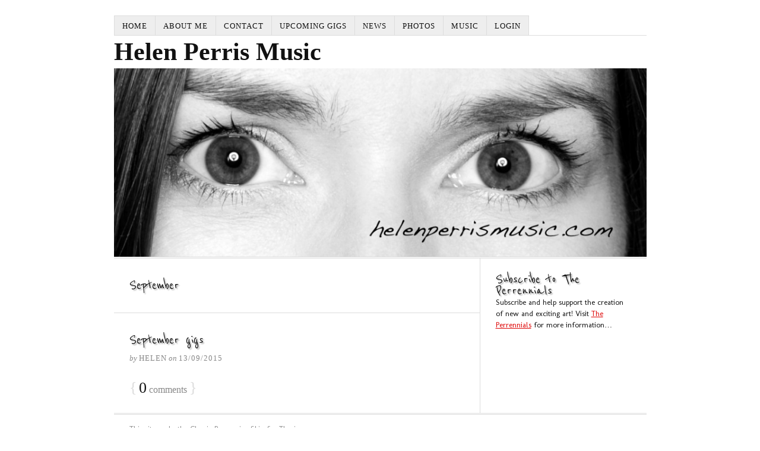

--- FILE ---
content_type: text/css
request_url: https://helenperrismusic.com/wp-content/thesis/skins/classic-r/css.css
body_size: 3881
content:
/*---:[ Thesis CSS reset ]:---*/
* {
	margin: 0;
	padding: 0;
	word-wrap: break-word;
}
html {
	-webkit-text-size-adjust: 100%;
}
h1, h2, h3, h4, h5, h6 {
	font-weight: normal;
}
table {
	border-collapse: collapse;
	border-spacing: 0;
}
img, fieldset {
	border: 0;
}
abbr, acronym {
	text-decoration: none;
}
code {
	line-height: 1em;
}
pre {
	overflow: auto;
	clear: both;
	word-wrap: normal;
	-moz-tab-size: 4;
	tab-size: 4;
}
sub, sup {
	line-height: 0.5em;
}
img, .wp-caption {
	max-width: 100%;
	height: auto;
}
iframe, video, embed, object {
	display: block;
	max-width: 100%;
}
img {
	display: block;
}
.left, .alignleft, img[align="left"] {
	display: block;
	float: left;
}
.right, .alignright, img[align="right"] {
	display: block;
	float: right;
}
.center, .aligncenter, img[align="middle"] {
	display: block;
	margin-right: auto;
	margin-left: auto;
	text-align: center;
	float: none;
	clear: both;
}
.block, .alignnone {
	display: block;
	clear: both;
}
input[type="submit"], button {
	cursor: pointer;
	overflow: visible;
	-webkit-appearance: none;
}
.wp-smiley {
	display: inline;
}
input[type="submit"], button {
	cursor: pointer;
	overflow: visible;
	-webkit-appearance: none;
}
html {
	-webkit-text-size-adjust: 100%;
}
/*---:[ layout structure ]:---*/
body {
	font-family: Georgia, "Times New Roman", Times, serif;
	font-size: 16px;
	line-height: 26px;
	color: #111111;
	background-color: #FFFFFF;
	padding-top: 26px;
}
.container {
	width: 897px;
	margin: 0 auto;
}
.columns, .columns > .content, .columns > .sidebar {
	box-sizing: border-box;
}
.columns > .content {
	width: 617px;
	float: left;
	border-width: 0 1px 0 0;
	border-style: solid;
	border-color: #DDDDDD;
}
.columns > .sidebar {
	width: 280px;
	float: right;
	padding: 26px 26px 0 26px;
}
/*---:[ links ]:---*/
a {
	color: #DD0000;
	text-decoration: none;
}
p a {
	text-decoration: underline;
}
p a:hover {
	text-decoration: none;
}
/*---:[ nav menu ]:---*/
.menu {
	position: relative;
	z-index: 50;
	list-style: none;
	border-width: 0 0 1px 1px;
	border-style: solid;
}
.menu li {
	position: relative;
	float: left;
	margin-bottom: -1px;
}
.menu .sub-menu {
	position: absolute;
	left: -1px;
	display: none;
	list-style: none;
	z-index: 110;
	margin-top: -1px;
}
.menu .sub-menu .sub-menu {
	top: 0;
	left: 182px;
	margin: 0 0 0 -1px;
}
.menu li:hover > .sub-menu {
	display: block;
}
.menu .sub-menu li {
	width: 182px;
	clear: both;
}
.menu a, .menu_control {
	display: block;
	font-size: 13px;
	line-height: 19px;
	text-transform: uppercase;
	letter-spacing: 1px;
	color: #111111;
	border-width: 1px 1px 1px 0;
	border-style: solid;
	background-color: #EEEEEE;
	padding: 0.5em 1em;
}
.menu a:hover {
	background-color: #DDDDDD;
}
.menu_control {
	display: none;
	background-color: #FFFFFF;
}
.menu .sub-menu a {
	border-left-width: 1px;
}
.menu, .menu a, .menu .sub-menu {
	border-color: #DDDDDD;
}
.menu .current-menu-item > a {
	border-bottom-color: #FFFFFF;
	background-color: #FFFFFF;
	cursor: text;
}
.menu .sub-menu .current-menu-item > a {
	border-bottom-color: #DDDDDD;
}
/*---:[ header ]:---*/
.header {
	border-bottom: 3px double #DDDDDD;
	padding: 26px;
}
#site_title {
	font-size: 42px;
	line-height: 1.32em;
	font-weight: bold;
	color: #111111;
}
#site_title a {
	color: #111111;
}
#site_title a:hover {
	color: #DD0000;
}
#site_tagline {
	font-size: 16px;
	color: #888888;
	line-height: 1.32em;
}
/*---:[ golden ratio typography with spaced paragraphs ]:---*/
.grt, .grt h3 {
	font-size: 16px;
	line-height: 26px;
}
.grt h1, .grt .headline {
	font-size: 26px;
	line-height: 39px;
}
.grt .headline {
	margin: 0;
}
.headline, .headline a {
	color: #111111;
}
.headline a:hover {
	color: #DD0000;
}
.grt h2 {
	font-size: 20px;
	line-height: 31px;
	margin-top: 39px;
	margin-bottom: 13px;
}
.grt h2, .grt h3 {
	color: #111111;
}
.grt h3 {
	font-weight: bold;
}
.grt .small, .grt .caption {
	font-size: 13px;
	line-height: 22px;
}
.grt .drop_cap {
	font-size: 52px;
	line-height: 1em;
	margin-right: 0.15em;
	float: left;
}
.grt h1, .grt p, .grt ul, .grt ol, .grt blockquote, .grt pre, .grt dl, .grt dd, .grt .center, .grt .block, .grt .aligncenter, .grt .alignnone, .grt .post_image, .grt .post_image_box, .grt .wp-post-image, .grt .caption, .grt .wp-caption, .grt .alert, .grt .note, .grt .box, .grt .footnotes, .headline_area {
	margin-bottom: 26px;
}
.grt ul, .grt ol, .grt .stack {
	margin-left: 26px;
}
.grt ul ul, .grt ul ol, .grt ol ul, .grt ol ol, .wp-caption p, .grt .alert p:last-child, .grt .note p:last-child, .grt .box p:last-child, .grt blockquote.right p, .grt blockquote.left p, .grt .footnotes p:last-child {
	margin-bottom: 0;
}
.grt .left, .grt .alignleft, .grt .ad_left {
	margin-bottom: 26px;
	margin-right: 26px;
}
.grt .right, .grt .alignright, .grt .ad {
	margin-bottom: 26px;
	margin-left: 26px;
}
.grt .caption {
	margin-top: -13px;
	color: #888888;
}
.grt .footnotes p {
	margin-bottom: 13px;
}
/*---:[ custom text styles ]:---*/
.grt ul {
	list-style-type: square;
}
.grt li a {
	text-decoration: underline;
}
.grt li a:hover {
	text-decoration: none;
}
.grt blockquote {
	color: #888888;
	margin-left: 13px;
	padding-left: 13px;
	border-left: 1px solid #DDDDDD;
}
.grt code {
	font-family: Consolas, Menlo, Monaco, Courier, Verdana, sans-serif;
}
.grt pre {
	font-family: Consolas, Menlo, Monaco, Courier, Verdana, sans-serif;
	background-color: #EEEEEE;
	padding: 13px;
	-webkit-tab-size: 4;
	-moz-tab-size: 4;
	tab-size: 4;
}
.grt .frame, .grt .post_image_box, .grt .wp-caption {
	border: 1px solid #DDDDDD;
	background-color: #EEEEEE;
	padding: 13px;
}
.grt .wp-caption img, .grt .post_image_box .post_image, .grt .thumb {
	margin-bottom: 13px;
}
.wp-caption.aligncenter img {
	margin-right: auto;
	margin-left: auto;
}
.wp-caption .wp-caption-text .wp-smiley {
	display: inline;
	margin-bottom: 0;
}
.grt .wp-caption p {
	font-size: 13px;
	line-height: 22px;
}
.grt .alert, .grt .note, .grt .box {
	padding: 13px;
}
.grt .alert {
	background-color: #ff9;
	border: 1px solid #e6e68a;
}
.grt .note {
	background-color: #EEEEEE;
	border: 1px solid #DDDDDD;
}
$_links = #DD0000;
.grt .box {
	background-color: scale-color($_links, $lightness: 90%);
	border: 1px solid scale-color($_links, $lightness: -10%);
}
.grt .footnotes {
	font-size: 13px;
	line-height: 22px;
	border-top: 1px dotted #DDDDDD;
	padding-top: 26px;
}
.grt .avatar {
	width: 61px;
	height: 61px;
	float: right;
	clear: both;
	margin-left: 13px;
}
.grt .footnotes, .grt sub, .grt sup, .grt .post_cats, .grt .post_tags, .byline, .byline a {
	color: #888888;
}
.byline a {
	border-bottom: 1px solid #DDDDDD;
}
.byline a, .post_author, .post_date {
	text-transform: uppercase;
	letter-spacing: 1px;
}
.byline a:hover, .num_comments {
	color: #111111;
}
.byline .post_edit {
	margin-left: 13px;
}
.byline .post_edit:first-child {
	margin-left: 0;
}
.post_author_intro, .post_date_intro, .byline .post_cats_intro {
	font-style: italic;
}
.grt .author_description {
	border-top: 1px dotted #DDDDDD;
	padding-top: 26px;
}
.grt .author_description_intro {
	font-weight: bold;
}
.grt .author_description .avatar {
	width: 78px;
	height: 78px;
	float: left;
	margin-right: 13px;
	margin-left: 0;
}
/*---:[ golden ratio pullquotes ]:---*/
.grt blockquote.right, .grt blockquote.left {
	font-size: 26px;
	line-height: 36px;
	width: 45%;
	margin-bottom: 13px;
}
.grt blockquote.right, .grt blockquote.left { 
	padding-left: 0;
	border: 0;
}
/*---:[ post box structural styles ]:---*/
.post_box {
	padding: 26px 26px 0 26px;
	border-top: 1px dotted #DDDDDD;
}
.top {
	border-top: 0;
}
/*---:[ other post box styles ]:---*/
.num_comments_link {
	display: inline-block;
	color: #888888;
	text-decoration: none;
	margin-bottom: 26px;
}
$_color1 = #DDDDDD;
$_c1l = lightness($_color1);
.num_comments_link:hover {
	background-color: change-color($_color1, $lightness: $_c1l + ((100 - $_c1l) / 2));
}
.bracket, .num_comments {
	font-size: 26px;
}
.bracket {
	color: #DDDDDD;
}
/*---:[ misc. content elements ]:---*/
.archive_intro {
	border-width: 0 0 1px 0;
	border-style: solid;
	border-color: #DDDDDD;
}
.archive_intro .headline {
	margin-bottom: 26px;
}
.prev_next {
	clear: both;
	color: #888888;
	border-top: 1px solid #DDDDDD;
	padding: 13px 26px;
}
.prev_next .next_posts {
	float: right;
}
.previous_posts, .next_posts {
	display: block;
	font-size: 13px;
	line-height: 22px;
	text-transform: uppercase;
	letter-spacing: 2px;
}
.previous_posts a:hover, .next_posts a:hover {
	text-decoration: underline;
}
/*---:[ comments ]:---*/
#comments {
	margin-top: 52px;
}
.comments_intro {
	color: #888888;
	margin-bottom: 13px;
	padding: 0 26px;
}
.comments_intro a:hover {
	text-decoration: underline;
}
.comments_closed {
	font-size: 13px;
	line-height: 22px;
	color: #888888;
	margin: 0 26px 26px 26px;
}
.comment_list {
	list-style-type: none;
	margin-bottom: 52px;
	border-top: 1px dotted #DDDDDD;
}
.comment {
	border-bottom: 1px dotted #DDDDDD;
	padding: 26px;
}
.children .comment {
	list-style-type: none;
	margin-top: 26px;
	border-left: 1px solid #DDDDDD;
	border-bottom: 0;
	padding: 0 0 0 26px;
}
.children .bypostauthor {
	background-color: transparent;
	border-color: #DD0000;
}
.comment .comment_head {
	margin-bottom: 13px;
}
.children .comment_head {
	margin-bottom: 0;
}
.comment .comment_author {
	font-weight: bold;
}
.comment_date {
	font-size: 13px;
	margin-left: 13px;
	color: #888888;
}
.comment_date a {
	color: #888888;
}
.comment_footer a {
	font-size: 13px;
	line-height: 22px;
	color: #888888;
	text-transform: uppercase;
	letter-spacing: 1px;
	margin-left: 13px;
}
.comment_head a:hover, .comment_footer a:hover, .comment_nav a:hover {
	text-decoration: underline;
}
.comment_footer a:first-child {
	margin-left: 0;
}
.comment .avatar {
	width: 52px;
	height: 52px;
	float: right;
	margin-left: 13px;
}
.comment_nav {
	font-size: 13px;
	line-height: 22px;
	text-transform: uppercase;
	letter-spacing: 1px;
	border-style: dotted;
	border-color: #DDDDDD;
	padding: 13px 26px;
}
.comment_nav_top {
	border-width: 1px 0 0 0;
}
.comment_nav_bottom {
	margin: -52px 0 52px 0;
	border-width: 0 0 1px 0;
}
.next_comments {
	float: right;
}
/*---:[ inputs ]:---*/
input[type="text"], input[type="number"], input[type="tel"], input[type="email"], input[type="password"], select, textarea, .input_text {
	font-family: inherit;
	font-size: inherit;
	line-height: 1em;
	font-weight: inherit;
	color: #111111;
	border: 1px solid #DDDDDD;
	background-color: #EEEEEE;
	padding: 0.35em;
	box-sizing: border-box;
}
input[type="text"]:focus, input[type="number"]:focus, input[type="tel"]:focus, input[type="email"]:focus, input[type="password"]:focus, textarea:focus, .input_text:focus {
	border-color: #EEEEEE;
	background-color: #FFFFFF;
}
textarea, textarea.input_text {
	line-height: inherit;
}
/*---:[ buttons ]:---*/
button, input[type="submit"], .input_submit {
	font-family: inherit;
	line-height: 1em;
	font-weight: bold;
	border: 3px double #DDDDDD;
	background-color: #FFFFFF;
	padding: 0.5em;
}
button:hover, input[type="submit"]:hover, .input_submit:hover, button:active, input[type="submit"]:active, .input_submit:active {
	background-color: #EEEEEE;
	transition: background-color 0.3s;
}
/*---:[ misc. form elements ]:---*/
fieldset legend {
	font-weight: bold;
}
.grt fieldset {
	margin-top: 26px;
	margin-bottom: 26px;
}
.grt fieldset legend {
	margin-bottom: 13px;
}
/*---:[ comment form ]:---*/
#commentform {
	margin: 52px 0;
	padding: 0 26px;
}
.comment #commentform {
	margin-top: 0;
	padding-right: 0;
	padding-left: 0;
}
.comment_form_title {
	font-size: 20px;
	line-height: 31px;
	color: #111111;
	margin: 0 -26px;
	border-bottom: 1px dotted #DDDDDD;
	padding: 0 26px 13px 26px;
}
#commentform label {
	display: block;
}
#commentform p {
	margin-bottom: 13px;
}
#commentform p .required {
	color: #d00;
}
.comment_moderated {
	font-weight: bold;
}
#commentform .input_text {
	width: 50%;
}
#commentform textarea.input_text {
	width: 100%;
}
#commentform .input_submit {
	font-size: 20px;
}
#cancel-comment-reply-link {
	float: right;
	font-size: 13px;
	line-height: inherit;
	text-transform: uppercase;
	letter-spacing: 1px;
	color: #DD0000;
}
#cancel-comment-reply-link:hover {
	text-decoration: underline;
}
.login_alert {
	font-weight: bold;
	border: 1px solid #DDDDDD;
	background-color: #EEEEEE;
}
/*---:[ sidebar ]:---*/
.sidebar {
	font-size: 13px;
	line-height: 19px;
}
.sidebar .headline, .sidebar .sidebar_heading, .sidebar .widget_title {
	font-size: 17px;
	line-height: 24px;
}
.sidebar .sidebar_heading, .sidebar .widget_title {
	font-variant: small-caps;
	letter-spacing: 1px;
	margin-bottom: 10px;
}
.sidebar .input_submit {
	font-size: inherit;
}
.sidebar p, .sidebar ul, .sidebar ol, .sidebar blockquote, .sidebar pre, .sidebar dl, .sidebar dd, .sidebar .left, .sidebar .alignleft, .sidebar .ad_left, .sidebar .right, .sidebar .alignright, .sidebar .ad, .sidebar .center, .sidebar .aligncenter, .sidebar .block, .sidebar .alignnone {
	margin-bottom: 19px;
}
.sidebar .left, .sidebar .alignleft, .sidebar .ad_left {
	margin-right: 19px;
}
.sidebar ul ul, .sidebar ul ol, .sidebar ol ul, .sidebar ol ol, .sidebar .right, .sidebar .alignright, .sidebar .ad, .sidebar .stack {
	margin-left: 19px;
}
.sidebar ul ul, .sidebar ul ol, .sidebar ol ul, .sidebar ol ol, .wp-caption p, .sidebar .post_excerpt p {
	margin-bottom: 0;
}
.widget, .sidebar .text_box, .sidebar .thesis_email_form, .sidebar .query_box {
	margin-bottom: 38px;
}
.sidebar .thesis_email_form .input_text, .widget li {
	margin-bottom: 10px;
}
.sidebar .search-form .input_text, .sidebar .thesis_email_form .input_text {
	width: 100%;
}
.sidebar .query_box .post_author, .sidebar .query_box .post_date {
	color: #888888;
}
.sidebar .post_content, .widget li ul, .widget li ol, .sidebar .search-form input[type="submit"] {
	margin-top: 10px;
}
.widget ul {
	list-style-type: none;
}
.widget li a:hover {
	text-decoration: underline;
}
/*---:[ footer ]:---*/
.footer {
	font-size: 13px;
	line-height: 22px;
	text-align: right;
	color: #888888;
	border-top: 3px double #DDDDDD;
	padding: 13px 26px;
}
.footer a {
	color: #888888;
}
.footer a:hover {
	color: #111111;
}
/*---:[ custom template styles ]:---*/
body.landing {
	padding-top: 0;
}
.landing .container {
	width: 617px;
}
.landing .header, .landing .headline_area, .landing .footer {
	text-align: center;
}
.full_page .columns > .content {
	width: 897px;
	float: none;
	border-right: 0;
}
/*---:[ woocommerce compatibility ]:---*/
.woocommerce-shop .content {
	padding: 26px;
}
.woocommerce-archive .content {
	padding: 0 26px;
}
.woocommerce-archive .post_box {
	margin: 0 -26px 26px -26px;
}
.woocommerce-archive .term-description {
	margin-bottom: 26px;
}
.woocommerce-result-count {
	font-size: 13px;
	line-height: 22px;
	color: #888888;
}
.woocommerce .content > .product {
	margin: 26px 26px 0 26px;
}
.woocommerce-shop .page-title, .woocommerce .product_title {
	font-size: 26px;
	line-height: 39px;
}
.woocommerce .page-title {
	padding: 0 26px 26px;
	border-bottom: 1px solid #DDDDDD;
	margin: 0 -26px 26px -26px;
}
.woocommerce .product_title {
	margin-bottom: 13px;
}
.woocommerce nav.woocommerce-pagination ul.page-numbers {
	margin: -(13px / 2) 0 13px 0;
}
.woocommerce .products a.button, .woocommerce .cart button.button, .grt .woocommerce input.button, .woocommerce .grt input.button, .woocommerce .grt #respond input#submit {
	font-family: inherit;
	line-height: 1em;
	padding: 0.5em 0.75em;
}
.woocommerce #comments {
	margin-top: 26px;
}
.woocommerce #reviews h2 {
	margin-top: 0;
}
.woocommerce #commentform {
	padding: 0;
	margin-top: 26px;
}
/*---:[ clearfix ]:---*/
.columns:after, .menu:after, .post_box:after, .post_content:after, .author_description:after, .sidebar:after, .query_box:after, .prev_next:after, .comment_text:after, .comment_nav:after {
	display: table;
	clear: both;
	content: '';
}
/*---:[ media queries ]:---*/
@media all and (max-width: 897px) {
	body {
		padding-top: 0;
	}
	.container, .landing .container {
		width: auto;
		max-width: 617px;
	}
	.header {
		border-top: 1px solid #DDDDDD;
	}
	.landing .header {
		border-top: 0;
	}
	.columns > .content {
		float: none;
		width: 100%;
		border: 0;
	}
	.full_page .columns > .content {
		width: 100%;
	}
	.columns > .sidebar {
		float: none;
		width: 100%;
		border-top: 3px double #DDDDDD;
	}
	.menu_control {
		display: block;
		width: 100%;
		border-width: 0;
		background-color: #FFFFFF;
		padding: 1em 26px;
		cursor: pointer;
		box-sizing: border-box;
	}
	.menu {
		display: none;
		width: 100%;
		border-width: 1px 0 0 0;
		clear: both;
	}
	.show_menu {
		display: block;
	}
	.menu .sub-menu {
		position: static;
		display: block;
		margin: 0;
		border-top: 1px solid #DDDDDD;
		padding-left: 26px;
	}
	.menu li {
		width: 100%;
		float: none;
		margin-bottom: 0;
	}
	.menu .sub-menu li {
		width: 100%;
	}
	.menu a {
		border-width: 1px 1px 0 0;
		background-color: #FFFFFF;
		padding: 1em 26px;
	}
	.menu .current-menu-item > a {
		background-color: #EEEEEE;
	}
	.menu > li > a {
		border-left-width: 1px;
	}
	.menu li:first-child > a:first-child {
		border-top-width: 0;
	}
	.sidebar .search-form .input_text, .sidebar .thesis_email_form .input_text {
		width: 50%;
	}
}
@media all and (max-width: 617px) {
	.menu a {
		border-right-width: 0;
	}
	.menu > li > a {
		border-left-width: 0;
	}
	.grt .frame, .grt .post_image_box, .grt .wp-caption {
		box-sizing: border-box;
	}
}
@media all and (max-width: 450px) {
	.menu a, .menu_control {
		padding: 1em 13px;
	}
	.header, .columns > .sidebar, .post_box, .prev_next, .comments_intro, .comment, .comment_nav, #commentform, .comment_form_title, .footer {
		padding-right: 13px;
		padding-left: 13px;
	}
	.menu .sub-menu, .children .comment {
		padding-left: 13px;
	}
	.comments_closed, .login_alert {
		margin-right: 13px;
		margin-left: 13px;
	}
	.comment_form_title {
		margin-left: -13px;
		margin-right: -13px;
	}
	.right, .alignright, img[align="right"], .left, .alignleft, img[align="left"] {
		float: none;
	}
	.grt .right, .grt .left, .grt .alignright, .grt .alignleft, .grt blockquote.right, .grt blockquote.left {
		margin-right: 0;
		margin-left: 0;
	}
	.post_author:after {
		content: '\a';
		height: 0;
		white-space: pre;
		display: block;
	}
	.grt blockquote.right, .grt blockquote.left, #commentform .input_text, .sidebar .search-form .input_text, .sidebar .thesis_email_form .input_text {
		width: 100%;
	}
	.grt blockquote {
		margin-left: 0;
	}
	.comment_date {
		display: none;
	}
}
#header {
	padding: 0;
}
#header #site_title a, #header #site_tagline {
	display: none;
}

/*---:[ custom CSS ]:---*/
.post_box #bbpress-forums img.avatar {
    width:auto;
    height:auto;
    float:right !important;
    clear:none;
}

h1, h2 {
	font-family: 'Reenie Beanie';
	text-shadow: 2px 2px 2px #aaa;
}

h3, h4, h5, h6 {
	font-family: 'Reenie Beanie';
	text-shadow: 1px 1px 1px #aaa;
}

p {
	font-family: 'Molengo';
}

th {
	text-align: left;
}

.footer {
	text-align: left;
}